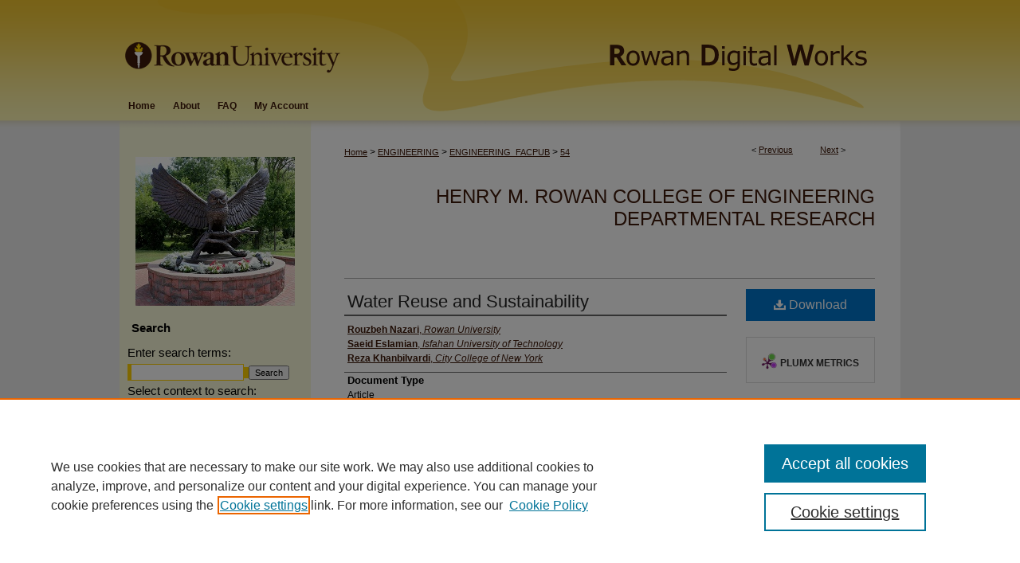

--- FILE ---
content_type: text/html; charset=UTF-8
request_url: https://rdw.rowan.edu/engineering_facpub/54/
body_size: 7164
content:

<!DOCTYPE html>
<html lang="en">
<head><!-- inj yui3-seed: --><script type='text/javascript' src='//cdnjs.cloudflare.com/ajax/libs/yui/3.6.0/yui/yui-min.js'></script><script type='text/javascript' src='//ajax.googleapis.com/ajax/libs/jquery/1.10.2/jquery.min.js'></script><!-- Adobe Analytics --><script type='text/javascript' src='https://assets.adobedtm.com/4a848ae9611a/d0e96722185b/launch-d525bb0064d8.min.js'></script><script type='text/javascript' src=/assets/nr_browser_production.js></script>

<!-- def.1 -->
<meta charset="utf-8">
<meta name="viewport" content="width=device-width">
<title>
"Water Reuse and Sustainability" by Rouzbeh Nazari, Saeid Eslamian et al.
</title>


<!-- FILE article_meta-tags.inc --><!-- FILE: /srv/sequoia/main/data/assets/site/article_meta-tags.inc -->
<meta itemprop="name" content="Water Reuse and Sustainability">
<meta property="og:title" content="Water Reuse and Sustainability">
<meta name="twitter:title" content="Water Reuse and Sustainability">
<meta property="article:author" content="Rouzbeh Nazari">
<meta name="author" content="Rouzbeh Nazari">
<meta property="article:author" content="Saeid Eslamian">
<meta name="author" content="Saeid Eslamian">
<meta property="article:author" content="Reza Khanbilvardi">
<meta name="author" content="Reza Khanbilvardi">
<meta name="robots" content="noodp, noydir">
<meta name="description" content="By Rouzbeh Nazari, Saeid Eslamian, and Reza Khanbilvardi, Published on 01/01/12">
<meta itemprop="description" content="By Rouzbeh Nazari, Saeid Eslamian, and Reza Khanbilvardi, Published on 01/01/12">
<meta name="twitter:description" content="By Rouzbeh Nazari, Saeid Eslamian, and Reza Khanbilvardi, Published on 01/01/12">
<meta property="og:description" content="By Rouzbeh Nazari, Saeid Eslamian, and Reza Khanbilvardi, Published on 01/01/12">
<link rel="license" href="http://creativecommons.org/licenses/by-nc-nd/4.0/">
<meta name="bepress_citation_journal_title" content="Ecological Water Quality - Water Treatment and Reuse">
<meta name="bepress_citation_firstpage" content="241">
<meta name="bepress_citation_author" content="Nazari, Rouzbeh">
<meta name="bepress_citation_author_institution" content="Rowan University">
<meta name="bepress_citation_author" content="Eslamian, Saeid">
<meta name="bepress_citation_author_institution" content="Isfahan University of Technology">
<meta name="bepress_citation_author" content="Khanbilvardi, Reza">
<meta name="bepress_citation_author_institution" content="City College of New York">
<meta name="bepress_citation_title" content="Water Reuse and Sustainability">
<meta name="bepress_citation_date" content="2012">
<!-- FILE: /srv/sequoia/main/data/assets/site/ir_download_link.inc -->
<!-- FILE: /srv/sequoia/main/data/assets/site/article_meta-tags.inc (cont) -->
<meta name="bepress_citation_pdf_url" content="https://rdw.rowan.edu/cgi/viewcontent.cgi?article=1053&amp;context=engineering_facpub">
<meta name="bepress_citation_abstract_html_url" content="https://rdw.rowan.edu/engineering_facpub/54">
<meta name="bepress_citation_doi" content="10.5772/34428">
<meta name="bepress_citation_online_date" content="2018/1/26">
<meta name="viewport" content="width=device-width">
<!-- Additional Twitter data -->
<meta name="twitter:card" content="summary">
<!-- Additional Open Graph data -->
<meta property="og:type" content="article">
<meta property="og:url" content="https://rdw.rowan.edu/engineering_facpub/54">
<meta property="og:site_name" content="Rowan Digital Works">




<!-- FILE: article_meta-tags.inc (cont) -->
<meta name="bepress_is_article_cover_page" content="1">


<!-- sh.1 -->
<link rel="stylesheet" href="/ir-style.css" type="text/css" media="screen">
<link rel="stylesheet" href="/ir-custom.css" type="text/css" media="screen">
<link rel="stylesheet" href="../ir-custom.css" type="text/css" media="screen">
<link rel="stylesheet" href="/ir-local.css" type="text/css" media="screen">
<link rel="stylesheet" href="../ir-local.css" type="text/css" media="screen">
<link rel="stylesheet" href="/ir-print.css" type="text/css" media="print">
<link type="text/css" rel="stylesheet" href="/assets/floatbox/floatbox.css">
<link rel="alternate" type="application/rss+xml" title="Site Feed" href="/recent.rss">
<link rel="shortcut icon" href="/favicon.ico" type="image/x-icon">
<!--[if IE]>
<link rel="stylesheet" href="/ir-ie.css" type="text/css" media="screen">
<![endif]-->

<!-- JS  -->
<script type="text/javascript" src="/assets/jsUtilities.js"></script>
<script type="text/javascript" src="/assets/footnoteLinks.js"></script>
<script type="text/javascript" src="/assets/scripts/yui-init.pack.js"></script>
<script type="text/javascript" src="/assets/scripts/bepress-init.debug.js"></script>
<script type="text/javascript" src="/assets/scripts/JumpListYUI.pack.js"></script>

<!-- end sh.1 -->




<script type="text/javascript">var pageData = {"page":{"environment":"prod","productName":"bpdg","language":"en","name":"ir_series:article","businessUnit":"els:rp:st"},"visitor":{}};</script>

</head>
<body id="geo-series">
<!-- FILE /srv/sequoia/main/data/rdw.rowan.edu/assets/header.pregen --><!-- This is the mobile navbar file. Do not delete or move from the top of header.pregen -->
<!-- FILE: /srv/sequoia/main/data/assets/site/mobile_nav.inc --><!--[if !IE]>-->
<script src="/assets/scripts/dc-mobile/dc-responsive-nav.js"></script>

<header id="mobile-nav" class="nav-down device-fixed-height" style="visibility: hidden;">
  
  
  <nav class="nav-collapse">
    <ul>
      <li class="menu-item active device-fixed-width"><a href="https://rdw.rowan.edu" title="Home" data-scroll >Home</a></li>
      <li class="menu-item device-fixed-width"><a href="https://rdw.rowan.edu/do/search/advanced/" title="Search" data-scroll ><i class="icon-search"></i> Search</a></li>
      <li class="menu-item device-fixed-width"><a href="https://rdw.rowan.edu/communities.html" title="Browse" data-scroll >Browse Collections</a></li>
      <li class="menu-item device-fixed-width"><a href="/cgi/myaccount.cgi?context=engineering_facpub" title="My Account" data-scroll >My Account</a></li>
      <li class="menu-item device-fixed-width"><a href="https://rdw.rowan.edu/about.html" title="About" data-scroll >About</a></li>
      <li class="menu-item device-fixed-width"><a href="https://network.bepress.com" title="Digital Commons Network" data-scroll ><img width="16" height="16" alt="DC Network" style="vertical-align:top;" src="/assets/md5images/8e240588cf8cd3a028768d4294acd7d3.png"> Digital Commons Network™</a></li>
    </ul>
  </nav>
</header>

<script src="/assets/scripts/dc-mobile/dc-mobile-nav.js"></script>
<!--<![endif]-->
<!-- FILE: /srv/sequoia/main/data/rdw.rowan.edu/assets/header.pregen (cont) -->
<div id="rowan">
<div id="container"><a href="#main" class="skiplink" accesskey="2" >Skip to main content</a>

<div id="header">
<!-- FILE: /srv/sequoia/main/data/assets/site/ir_logo.inc -->








	<div id="logo">
		<a href="http://www.rowan.edu/" title="Rowan University" >
			<img alt="Rowan Digital Works" border="0" width='282' height='113' src="/assets/md5images/25d85c6039350c098c7086f72edfa5b1.png">
		</a>
	</div>




<!-- FILE: /srv/sequoia/main/data/rdw.rowan.edu/assets/header.pregen (cont) -->
<div id="pagetitle">

<h1><a href="https://rdw.rowan.edu" title="Rowan Digital Works" >Rowan Digital Works</a></h1>
</div>
</div><div id="navigation"><!-- FILE: /srv/sequoia/main/data/assets/site/ir_navigation.inc --><div id="tabs" role="navigation" aria-label="Main"><ul><li id="tabone"><a href="https://rdw.rowan.edu" title="Home" ><span>Home</span></a></li><li id="tabtwo"><a href="https://rdw.rowan.edu/about.html" title="About" ><span>About</span></a></li><li id="tabthree"><a href="https://rdw.rowan.edu/faq.html" title="FAQ" ><span>FAQ</span></a></li><li id="tabfour"><a href="https://rdw.rowan.edu/cgi/myaccount.cgi?context=engineering_facpub" title="My Account" ><span>My Account</span></a></li></ul></div>


<!-- FILE: /srv/sequoia/main/data/rdw.rowan.edu/assets/header.pregen (cont) --></div>



<div id="wrapper">
<div id="content">
<div id="main" class="text">

<script type="text/javascript" src="/assets/floatbox/floatbox.js"></script>  
<!-- FILE: /srv/sequoia/main/data/assets/site/article_pager.inc -->

<div id="breadcrumb"><ul id="pager">

                
                 
<li>&lt; <a href="https://rdw.rowan.edu/engineering_facpub/95" class="ignore" >Previous</a></li>
        
        
        

                
                 
<li><a href="https://rdw.rowan.edu/engineering_facpub/82" class="ignore" >Next</a> &gt;</li>
        
        
        
<li>&nbsp;</li></ul><div class="crumbs"><!-- FILE: /srv/sequoia/main/data/assets/site/ir_breadcrumb.inc -->

<div class="crumbs" role="navigation" aria-label="Breadcrumb">
	<p>
	
	
			<a href="https://rdw.rowan.edu" class="ignore" >Home</a>
	
	
	
	
	
	
	
	
	
	
	 <span aria-hidden="true">&gt;</span> 
		<a href="https://rdw.rowan.edu/engineering" class="ignore" >ENGINEERING</a>
	
	
	
	
	
	
	 <span aria-hidden="true">&gt;</span> 
		<a href="https://rdw.rowan.edu/engineering_facpub" class="ignore" >ENGINEERING_FACPUB</a>
	
	
	
	
	
	 <span aria-hidden="true">&gt;</span> 
		<a href="https://rdw.rowan.edu/engineering_facpub/54" class="ignore" aria-current="page" >54</a>
	
	
	
	</p>
</div>


<!-- FILE: /srv/sequoia/main/data/assets/site/article_pager.inc (cont) --></div>
</div>
<!-- FILE: /srv/sequoia/main/data/assets/site/ir_series/article/index.html (cont) -->
<!-- FILE: /srv/sequoia/main/data/assets/site/ir_series/article/article_info.inc --><!-- FILE: /srv/sequoia/main/data/assets/site/openurl.inc -->

























<!-- FILE: /srv/sequoia/main/data/assets/site/ir_series/article/article_info.inc (cont) -->
<!-- FILE: /srv/sequoia/main/data/assets/site/ir_download_link.inc -->









	
	
	
    
    
    
	
		
		
		
	
	
	
	
	
	

<!-- FILE: /srv/sequoia/main/data/assets/site/ir_series/article/article_info.inc (cont) -->
<!-- FILE: /srv/sequoia/main/data/assets/site/ir_series/article/ir_article_header.inc -->


<div id="series-header">
<!-- FILE: /srv/sequoia/main/data/assets/site/ir_series/ir_series_logo.inc -->



 






	
	
	
	
	
	
<!-- FILE: /srv/sequoia/main/data/assets/site/ir_series/article/ir_article_header.inc (cont) --><h2 id="series-title"><a href="https://rdw.rowan.edu/engineering_facpub" >Henry M. Rowan College of Engineering Departmental Research</a></h2></div>
<div style="clear: both">&nbsp;</div>

<div id="sub">
<div id="alpha">
<!-- FILE: /srv/sequoia/main/data/assets/site/ir_series/article/article_info.inc (cont) --><div id='title' class='element'>
<h1><a href='https://rdw.rowan.edu/cgi/viewcontent.cgi?article=1053&amp;context=engineering_facpub'>Water Reuse and Sustainability</a></h1>
</div>
<div class='clear'></div>
<div id='authors' class='element'>
<h2 class='visually-hidden'>Authors</h2>
<p class="author"><a href='https://rdw.rowan.edu/do/search/?q=author%3A%22Rouzbeh%20Nazari%22&start=0&context=7312616'><strong>Rouzbeh Nazari</strong>, <em>Rowan University</em></a><br />
<a href='https://rdw.rowan.edu/do/search/?q=author%3A%22Saeid%20Eslamian%22&start=0&context=7312616'><strong>Saeid Eslamian</strong>, <em>Isfahan University of Technology</em></a><br />
<a href='https://rdw.rowan.edu/do/search/?q=author%3A%22Reza%20Khanbilvardi%22&start=0&context=7312616'><strong>Reza Khanbilvardi</strong>, <em>City College of New York</em></a><br />
</p></div>
<div class='clear'></div>
<div id='document_type' class='element'>
<h2 class='field-heading'>Document Type</h2>
<p>Article</p>
</div>
<div class='clear'></div>
<div id='version' class='element'>
<h2 class='field-heading'>Version Deposited</h2>
<p>Published Version</p>
</div>
<div class='clear'></div>
<div id='publication_date' class='element'>
<h2 class='field-heading'>Publication Date</h2>
<p>1-1-2012</p>
</div>
<div class='clear'></div>
<div id='source_publication' class='element'>
<h2 class='field-heading'>Publication Title</h2>
<p>Ecological Water Quality - Water Treatment and Reuse</p>
</div>
<div class='clear'></div>
<div id='doi' class='element'>
<h2 class='field-heading'>DOI</h2>
<p>10.5772/34428</p>
</div>
<div class='clear'></div>
<div id='comments' class='element'>
<h2 class='field-heading'>Comments</h2>
<p>INTECH is a publisher of Open Access books. This paper is a chapter in a book. It can be found online here: https://www.intechopen.com/books/ecological-water-quality-water-treatment-and-reuse/water-reuse-and-sustainablity</p>
</div>
<div class='clear'></div>
<div id='recommended_citation' class='element'>
<h2 class='field-heading'>Recommended Citation</h2>
<p class='citation'><p>Nazari, R., Eslamian, S., & Khanbilvardi, R. (2012). "Water Reuse and Sustainability" (Chapter 11) in <strong>Ecological Water Quality - Water Treatment and Reuse</strong>, K. Voudouris & D. Vousta, Eds. INTECH, www.intechopen.com.</p></p>
</div>
<div class='clear'></div>
<div id='distribution_license' class='element'>
<h2 class='field-heading'>Creative Commons License</h2>
<p><a href="https://creativecommons.org/licenses/by-nc-nd/4.0/"><img alt="Creative Commons Attribution-NonCommercial-No Derivative Works 4.0 International License" src="https://resources.bepress.com/assets/cc-by-nc-nd-4.0-88x31.png"></a><br>This work is licensed under a <a href="https://creativecommons.org/licenses/by-nc-nd/4.0/">Creative Commons Attribution-NonCommercial-No Derivative Works 4.0 International License</a>.</p>
</div>
<div class='clear'></div>
</div>
    </div>
    <div id='beta_7-3'>
<!-- FILE: /srv/sequoia/main/data/assets/site/info_box_7_3.inc --><!-- FILE: /srv/sequoia/main/data/assets/site/openurl.inc -->

























<!-- FILE: /srv/sequoia/main/data/assets/site/info_box_7_3.inc (cont) -->
<!-- FILE: /srv/sequoia/main/data/assets/site/ir_download_link.inc -->









	
	
	
    
    
    
	
		
		
		
	
	
	
	
	
	

<!-- FILE: /srv/sequoia/main/data/assets/site/info_box_7_3.inc (cont) -->


	<!-- FILE: /srv/sequoia/main/data/assets/site/info_box_download_button.inc --><div class="aside download-button">
      <a id="pdf" class="btn" href="https://rdw.rowan.edu/cgi/viewcontent.cgi?article=1053&amp;context=engineering_facpub" title="PDF (465&nbsp;KB) opens in new window" target="_blank" > 
    	<i class="icon-download-alt" aria-hidden="true"></i>
        Download
      </a>
</div>


<!-- FILE: /srv/sequoia/main/data/assets/site/info_box_7_3.inc (cont) -->
	<!-- FILE: /srv/sequoia/main/data/assets/site/info_box_embargo.inc -->
<!-- FILE: /srv/sequoia/main/data/assets/site/info_box_7_3.inc (cont) -->

<!-- FILE: /srv/sequoia/main/data/assets/site/info_box_custom_upper.inc -->
<!-- FILE: /srv/sequoia/main/data/assets/site/info_box_7_3.inc (cont) -->
<!-- FILE: /srv/sequoia/main/data/assets/site/info_box_openurl.inc -->
<!-- FILE: /srv/sequoia/main/data/assets/site/info_box_7_3.inc (cont) -->

<!-- FILE: /srv/sequoia/main/data/assets/site/info_box_article_metrics.inc -->






<div id="article-stats" class="aside hidden">

    <p class="article-downloads-wrapper hidden"><span id="article-downloads"></span> DOWNLOADS</p>
    <p class="article-stats-date hidden">Since January 26, 2018</p>

    <p class="article-plum-metrics">
        <a href="https://plu.mx/plum/a/?repo_url=https://rdw.rowan.edu/engineering_facpub/54" class="plumx-plum-print-popup plum-bigben-theme" data-badge="true" data-hide-when-empty="true" ></a>
    </p>
</div>
<script type="text/javascript" src="//cdn.plu.mx/widget-popup.js"></script>





<!-- Article Download Counts -->
<script type="text/javascript" src="/assets/scripts/article-downloads.pack.js"></script>
<script type="text/javascript">
    insertDownloads(11427626);
</script>


<!-- Add border to Plum badge & download counts when visible -->
<script>
// bind to event when PlumX widget loads
jQuery('body').bind('plum:widget-load', function(e){
// if Plum badge is visible
  if (jQuery('.PlumX-Popup').length) {
// remove 'hidden' class
  jQuery('#article-stats').removeClass('hidden');
  jQuery('.article-stats-date').addClass('plum-border');
  }
});
// bind to event when page loads
jQuery(window).bind('load',function(e){
// if DC downloads are visible
  if (jQuery('#article-downloads').text().length > 0) {
// add border to aside
  jQuery('#article-stats').removeClass('hidden');
  }
});
</script>



<!-- Adobe Analytics: Download Click Tracker -->
<script>

$(function() {

  // Download button click event tracker for PDFs
  $(".aside.download-button").on("click", "a#pdf", function(event) {
    pageDataTracker.trackEvent('navigationClick', {
      link: {
          location: 'aside download-button',
          name: 'pdf'
      }
    });
  });

  // Download button click event tracker for native files
  $(".aside.download-button").on("click", "a#native", function(event) {
    pageDataTracker.trackEvent('navigationClick', {
        link: {
            location: 'aside download-button',
            name: 'native'
        }
     });
  });

});

</script>
<!-- FILE: /srv/sequoia/main/data/assets/site/info_box_7_3.inc (cont) -->



	<!-- FILE: /srv/sequoia/main/data/assets/site/info_box_disciplines.inc -->




	
		
	



<!-- FILE: /srv/sequoia/main/data/assets/site/info_box_7_3.inc (cont) -->

<!-- FILE: /srv/sequoia/main/data/assets/site/bookmark_widget.inc -->

<div id="share" class="aside">
<h2>Share</h2>
	
	<div class="a2a_kit a2a_kit_size_24 a2a_default_style">
    	<a class="a2a_button_facebook"></a>
    	<a class="a2a_button_linkedin"></a>
		<a class="a2a_button_whatsapp"></a>
		<a class="a2a_button_email"></a>
    	<a class="a2a_dd"></a>
    	<script async src="https://static.addtoany.com/menu/page.js"></script>
	</div>
</div>

<!-- FILE: /srv/sequoia/main/data/assets/site/info_box_7_3.inc (cont) -->
<!-- FILE: /srv/sequoia/main/data/assets/site/info_box_geolocate.inc --><!-- FILE: /srv/sequoia/main/data/assets/site/ir_geolocate_enabled_and_displayed.inc -->

<!-- FILE: /srv/sequoia/main/data/assets/site/info_box_geolocate.inc (cont) -->

<!-- FILE: /srv/sequoia/main/data/assets/site/info_box_7_3.inc (cont) -->

	<!-- FILE: /srv/sequoia/main/data/assets/site/zotero_coins.inc -->

<span class="Z3988" title="ctx_ver=Z39.88-2004&amp;rft_val_fmt=info%3Aofi%2Ffmt%3Akev%3Amtx%3Ajournal&amp;rft_id=https%3A%2F%2Frdw.rowan.edu%2Fengineering_facpub%2F54&amp;rft.atitle=Water%20Reuse%20and%20Sustainability&amp;rft.aufirst=Rouzbeh&amp;rft.aulast=Nazari&amp;rft.au=Saeid%20Eslamian&amp;rft.au=Reza%20Khanbilvardi&amp;rft.jtitle=Ecological%20Water%20Quality%20-%20Water%20Treatment%20and%20Reuse&amp;rft.spage=241&amp;rft.date=2012-01-01&amp;rft_id=info:doi/10.5772%2F34428">COinS</span>
<!-- FILE: /srv/sequoia/main/data/assets/site/info_box_7_3.inc (cont) -->

<!-- FILE: /srv/sequoia/main/data/assets/site/info_box_custom_lower.inc -->
<!-- FILE: /srv/sequoia/main/data/assets/site/info_box_7_3.inc (cont) -->
<!-- FILE: /srv/sequoia/main/data/assets/site/ir_series/article/article_info.inc (cont) --></div>

<div class='clear'>&nbsp;</div>
<!-- FILE: /srv/sequoia/main/data/assets/site/ir_article_custom_fields.inc -->

<!-- FILE: /srv/sequoia/main/data/assets/site/ir_series/article/article_info.inc (cont) -->

<!-- FILE: /srv/sequoia/main/data/assets/site/ir_series/article/index.html (cont) -->
<!-- FILE /srv/sequoia/main/data/assets/site/footer.pregen --></div>
	<div class="verticalalign">&nbsp;</div>
	<div class="clear">&nbsp;</div>

</div>

	<div id="sidebar" role="complementary">
	<!-- FILE: /srv/sequoia/main/data/assets/site/ir_sidebar_7_8.inc -->

	<!-- FILE: /srv/sequoia/main/data/assets/site/ir_sidebar_sort_sba.inc --><!-- FILE: /srv/sequoia/main/data/rdw.rowan.edu/assets/ir_sidebar_custom_upper_7_8.inc -->	<!-- For custom sidebar content, delete the <magic ignore> tags around the <div> below 
		as well as these instructions.  Use the example formatting below to keep styling consistent. -->


<div id="sb-custom-upper">
<img alt="Campbell Library" id="sidebar_image" width='200' height='187' src="/assets/md5images/2cc75449597bf161c61e770b42a8c8d4.jpg">
</div>


<!-- FILE: /srv/sequoia/main/data/assets/site/ir_sidebar_sort_sba.inc (cont) -->
<!-- FILE: /srv/sequoia/main/data/assets/site/ir_sidebar_search_7_8.inc --><h2>Search</h2>


	
<form method='get' action='https://rdw.rowan.edu/do/search/' id="sidebar-search">
	<label for="search" accesskey="4">
		Enter search terms:
	</label>
		<div>
			<span class="border">
				<input type="text" name='q' class="search" id="search">
			</span> 
			<input type="submit" value="Search" class="searchbutton" style="font-size:11px;">
		</div>
	<label for="context">
		Select context to search:
	</label> 
		<div>
			<span class="border">
				<select name="fq" id="context">
					
					
						<option value='virtual_ancestor_link:"https://rdw.rowan.edu/engineering_facpub"'>in this series</option>
					
					
					
					<option value='virtual_ancestor_link:"https://rdw.rowan.edu"'>in this repository</option>
					<option value='virtual_ancestor_link:"http:/"'>across all repositories</option>
				</select>
			</span>
		</div>
</form>

<p class="advanced">
	
	
		<a href="https://rdw.rowan.edu/do/search/advanced/?fq=virtual_ancestor_link:%22https://rdw.rowan.edu/engineering_facpub%22" >
			Advanced Search
		</a>
	
</p>
<!-- FILE: /srv/sequoia/main/data/assets/site/ir_sidebar_sort_sba.inc (cont) -->
<!-- FILE: /srv/sequoia/main/data/assets/site/ir_sidebar_notify_7_8.inc -->


	<ul id="side-notify">
		<li class="notify">
			<a href="https://rdw.rowan.edu/engineering_facpub/announcements.html" title="Email or RSS Notifications" >
				Notify me via email or <acronym title="Really Simple Syndication">RSS</acronym>
			</a>
		</li>
	</ul>



<!-- FILE: /srv/sequoia/main/data/assets/site/urc_badge.inc -->






<!-- FILE: /srv/sequoia/main/data/assets/site/ir_sidebar_notify_7_8.inc (cont) -->

<!-- FILE: /srv/sequoia/main/data/assets/site/ir_sidebar_sort_sba.inc (cont) -->
<!-- FILE: /srv/sequoia/main/data/rdw.rowan.edu/assets/ir_sidebar_custom_middle_7_8.inc -->
<!-- FILE: /srv/sequoia/main/data/assets/site/ir_sidebar_sort_sba.inc (cont) -->
<!-- FILE: /srv/sequoia/main/data/assets/site/ir_sidebar_browse.inc --><h2>Browse</h2>
<ul id="side-browse">


<li class="collections"><a href="https://rdw.rowan.edu/communities.html" title="Browse by Collections" >Collections</a></li>
<li class="discipline-browser"><a href="https://rdw.rowan.edu/do/discipline_browser/disciplines" title="Browse by Disciplines" >Disciplines</a></li>
<li class="author"><a href="https://rdw.rowan.edu/authors.html" title="Browse by Author" >Authors</a></li>


</ul>
<!-- FILE: /srv/sequoia/main/data/assets/site/ir_sidebar_sort_sba.inc (cont) -->
<!-- FILE: /srv/sequoia/main/data/rdw.rowan.edu/assets/ir_sidebar_author_7_8.inc --><h2>Author Corner</h2>






	<ul id="side-author">
		<li class="faq">
			<a href="https://rdw.rowan.edu/faq.html" title="Author FAQ" >
				Author FAQ
			</a>
		</li>
		
		<li class="sb-custom">
			<a href="https://rdw.rowan.edu/rdw_release_form.pdf" title="RDW Release Form" target="blank" >
				RDW Release Form
			</a>
		</li>
		
		
		
		
			<li class="submit">
				<a href="https://rdw.rowan.edu/cgi/ir_submit.cgi?context=engineering_facpub" >
					Submit Research
				</a>
			</li>
		
	</ul>


<!-- FILE: /srv/sequoia/main/data/assets/site/ir_sidebar_sort_sba.inc (cont) -->
<!-- FILE: /srv/sequoia/main/data/assets/site/ir_sidebar_custom_lower_7_8.inc --><!-- FILE: /srv/sequoia/main/data/assets/site/ir_sidebar_homepage_links_7_8.inc -->

<!-- FILE: /srv/sequoia/main/data/assets/site/ir_sidebar_custom_lower_7_8.inc (cont) -->
	



<!-- FILE: /srv/sequoia/main/data/assets/site/ir_sidebar_sort_sba.inc (cont) -->
<!-- FILE: /srv/sequoia/main/data/assets/site/ir_sidebar_sw_links_7_8.inc -->

	
		
	


	<!-- FILE: /srv/sequoia/main/data/assets/site/ir_sidebar_sort_sba.inc (cont) -->

<!-- FILE: /srv/sequoia/main/data/assets/site/ir_sidebar_geolocate.inc --><!-- FILE: /srv/sequoia/main/data/assets/site/ir_geolocate_enabled_and_displayed.inc -->

<!-- FILE: /srv/sequoia/main/data/assets/site/ir_sidebar_geolocate.inc (cont) -->

<!-- FILE: /srv/sequoia/main/data/assets/site/ir_sidebar_sort_sba.inc (cont) -->
<!-- FILE: /srv/sequoia/main/data/rdw.rowan.edu/assets/ir_sidebar_custom_lowest_7_8.inc -->	<!-- For custom sidebar content, delete the <magic ignore> tags around the <div> below 
		as well as these instructions.  Use the example formatting below to keep styling consistent. -->

<div id="sb-custom-lowest">
	<h2 class="sb-custom-title"></h2>
		<ul class="sb-custom-ul">
			<li class="sb-custom-li">
				<a href="mailto:rdw@rowan.edu" >
					Contact Us
				</a>
			</li>
		</ul>
</div>

<div id="sb-custom-lowest">
	<div id="issn">
		<p>ISSN 2689-0690</p>
	</div>
</div>


<!-- FILE: /srv/sequoia/main/data/assets/site/ir_sidebar_sort_sba.inc (cont) -->
<!-- FILE: /srv/sequoia/main/data/assets/site/ir_sidebar_7_8.inc (cont) -->

		



<!-- FILE: /srv/sequoia/main/data/assets/site/footer.pregen (cont) -->
	<div class="verticalalign">&nbsp;</div>
	</div>

</div>

<!-- FILE: /srv/sequoia/main/data/assets/site/ir_footer_content.inc --><div id="footer" role="contentinfo">
	
	
	<!-- FILE: /srv/sequoia/main/data/assets/site/ir_bepress_logo.inc --><div id="bepress">

<a href="https://www.elsevier.com/solutions/digital-commons" title="Elsevier - Digital Commons" >
	<em>Elsevier - Digital Commons</em>
</a>

</div>
<!-- FILE: /srv/sequoia/main/data/assets/site/ir_footer_content.inc (cont) -->
	<p>
		<a href="https://rdw.rowan.edu" title="Home page" accesskey="1" >Home</a> | 
		<a href="https://rdw.rowan.edu/about.html" title="About" >About</a> | 
		<a href="https://rdw.rowan.edu/faq.html" title="FAQ" >FAQ</a> | 
		<a href="/cgi/myaccount.cgi?context=engineering_facpub" title="My Account Page" accesskey="3" >My Account</a> | 
		<a href="https://rdw.rowan.edu/accessibility.html" title="Accessibility Statement" accesskey="0" >Accessibility Statement</a>
	</p>
	<p>
	
	
		<a class="secondary-link" href="https://www.elsevier.com/legal/privacy-policy" title="Privacy Policy" >Privacy</a>
	
		<a class="secondary-link" href="https://www.elsevier.com/legal/elsevier-website-terms-and-conditions" title="Copyright Policy" >Copyright</a>	
	</p> 
	
</div>

<!-- FILE: /srv/sequoia/main/data/assets/site/footer.pregen (cont) -->

</div>
</div>

<!-- FILE: /srv/sequoia/main/data/rdw.rowan.edu/assets/ir_analytics.inc --><!-- Google tag (gtag.js) -->
<script async src="https://www.googletagmanager.com/gtag/js?id=G-FFDVWNK6NG"></script>
<script>
  window.dataLayer = window.dataLayer || [];
  function gtag(){dataLayer.push(arguments);}
  gtag('js', new Date());
  gtag('config', 'G-FFDVWNK6NG');
</script><!-- FILE: /srv/sequoia/main/data/assets/site/footer.pregen (cont) -->

<script type='text/javascript' src='/assets/scripts/bpbootstrap-20160726.pack.js'></script><script type='text/javascript'>BPBootstrap.init({appendCookie:''})</script></body></html>
